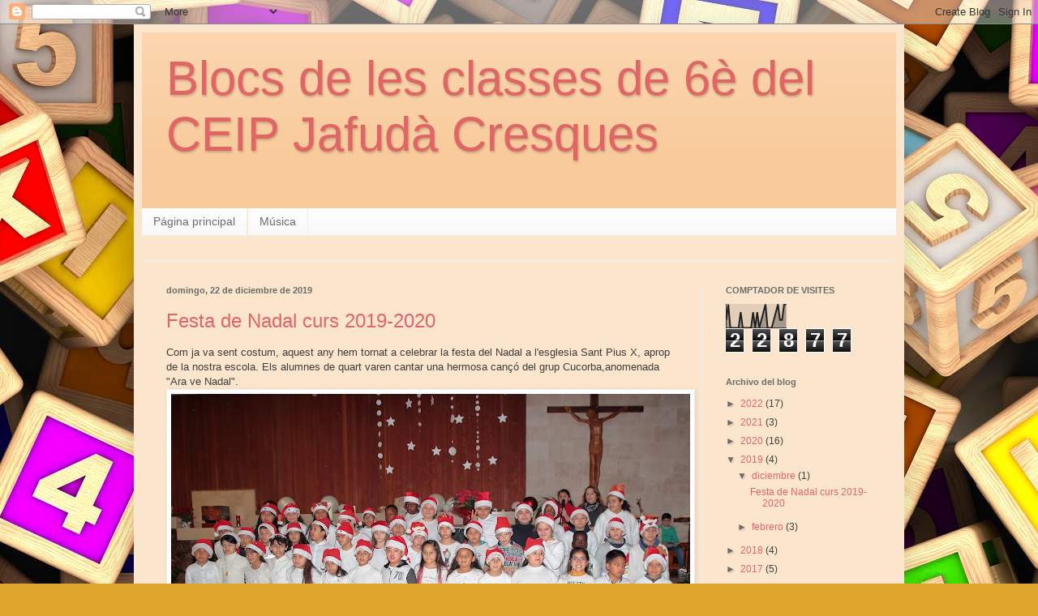

--- FILE ---
content_type: text/html; charset=UTF-8
request_url: https://promocio13jafudacresques.blogspot.com/b/stats?style=BLACK_TRANSPARENT&timeRange=ALL_TIME&token=APq4FmAcckgNGMTE7cYNWQr3Z3Xg9bzury75hycuITdyUUqfRZjP8f69rNmy1G1-AvBme3WJ7YPjSxPFrL-27og_QwVcHufu7A
body_size: -41
content:
{"total":22877,"sparklineOptions":{"backgroundColor":{"fillOpacity":0.1,"fill":"#000000"},"series":[{"areaOpacity":0.3,"color":"#202020"}]},"sparklineData":[[0,10],[1,30],[2,0],[3,0],[4,0],[5,0],[6,0],[7,20],[8,0],[9,0],[10,0],[11,0],[12,0],[13,20],[14,0],[15,20],[16,0],[17,10],[18,20],[19,30],[20,0],[21,0],[22,0],[23,10],[24,20],[25,30],[26,10],[27,10],[28,30],[29,30]],"nextTickMs":3600000}